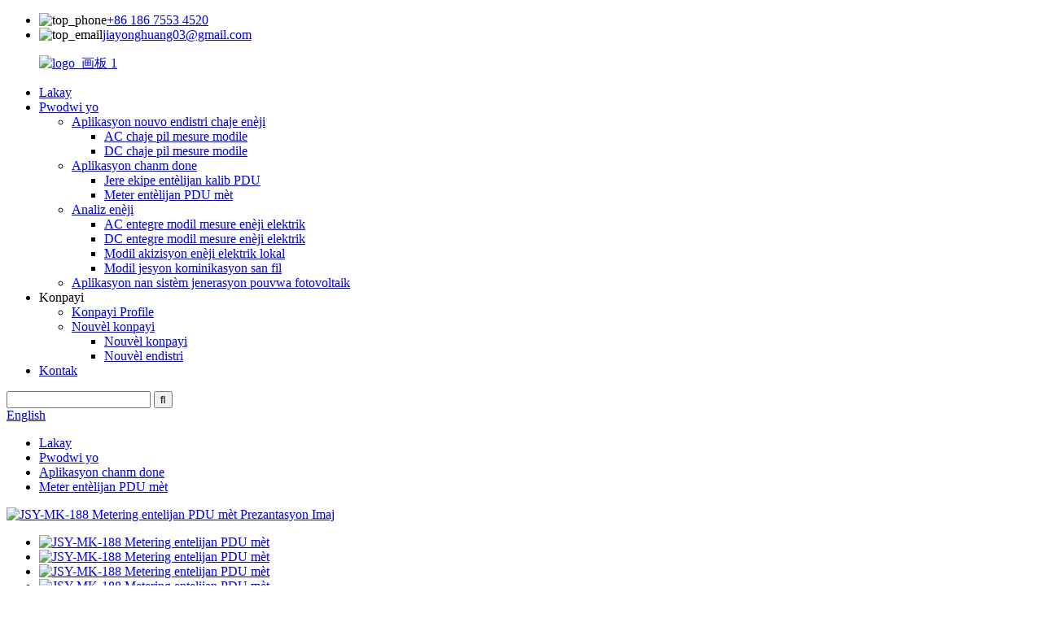

--- FILE ---
content_type: text/html
request_url: http://ht.jsypowermeter.com/jsy-mk-188-metering-intelligent-pdu-meter-product/
body_size: 11764
content:
<!DOCTYPE html> <html dir="ltr" lang="ht"> <head> <meta charset="UTF-8"/> <title>Lachin JSY-MK-188 Metering entelijan PDU mèt manifakti ak faktori |Jiansiyan</title> <meta property="fb:app_id" content="966242223397117" /> <meta http-equiv="Content-Type" content="text/html; charset=UTF-8" /> <meta name="viewport" content="width=device-width,initial-scale=1,minimum-scale=1,maximum-scale=1,user-scalable=no"> <link rel="apple-touch-icon-precomposed" href=""> <meta name="format-detection" content="telephone=no"> <meta name="apple-mobile-web-app-capable" content="yes"> <meta name="apple-mobile-web-app-status-bar-style" content="black"> <meta property="og:url" content="https://www.jsypowermeter.com/jsy-mk-188-metering-intelligent-pdu-meter-product/"/> <meta property="og:title" content="China JSY-MK-188 Metering intelligent PDU meter Manufacturer and Factory | Jiansiyan" /> <meta property="og:description" content="Technical Parameter 1. Single phase AC input 1) Voltage range: 100V, 220V, 380V, etc. 2) Current range: 5A, 50a, etc; The model of external opening current transformer is optional. 3) Signal processing: special metering chip is adopted, and 24 bit AD is adopted. 4) Overload capacity: 1.2 times th..."/> <meta property="og:type" content="product"/> <meta property="og:image" content="//cdn.globalso.com/jsypowermeter/H19.png"/> <meta property="og:site_name" content="https://www.jsypowermeter.com/"/> <link href="//cdn.globalso.com/jsypowermeter/style/global/style.css" rel="stylesheet" onload="this.onload=null;this.rel='stylesheet'"> <link href="//cdn.globalso.com/jsypowermeter/style/public/public.css" rel="stylesheet" onload="this.onload=null;this.rel='stylesheet'">   <link rel="shortcut icon" href="" /> <meta name="author" content="pat"/> <meta name="description" itemprop="description" content="Teknik Paramèt 1. Single faz AC opinyon 1) Ranje vòltaj: 100V, 220V, 380V, elatriye 2) Ranje aktyèl: 5A, 50a, elatriye;Modèl la nan aktyèl ouvèti ekstèn" />  <meta name="keywords" itemprop="keywords" content="250v pdu, pdu 3 faz, pdu debaz, pdu entelijan, pdu pouvwa doub, pdu ki baze sou ip, aplikasyon pou sal done, mesure entèlijan pdu mèt, pwodwi" />  <link rel="canonical" href="https://www.jsypowermeter.com/jsy-mk-188-metering-intelligent-pdu-meter-product/" /> <link href="//cdn.globalso.com/hide_search.css" rel="stylesheet"/><link href="//www.jsypowermeter.com/style/ht.html.css" rel="stylesheet"/><link rel="alternate" hreflang="ht" href="http://ht.jsypowermeter.com/" /></head> <body>               <ul class="head_contact">                            <li><img src="//cdn.globalso.com/jsypowermeter/style/global/img/top_phone.png" alt="top_phone"><a href="tel:8618675534520">+86 186 7553 4520</a></li>                        <li><img src="//cdn.globalso.com/jsypowermeter/style/global/img/top_email.png" alt="top_email"><a href="mailto:jiayonghuang03@gmail.com">jiayonghuang03@gmail.com</a></li>          </ul> <header class="head-wrapper">   <div class="nav-wrap">         <figure class="logo"><a href="/">             <img src="//cdn.globalso.com/jsypowermeter/logo_画板-1.png" alt="logo_画板 1">             </a></figure>         <nav class="nav-bar">       <!--<div class="nav-btn nav-show"></div>-->       <ul class="gm-sep nav">         <li class="menu-item menu-item-type-custom menu-item-object-custom menu-item-293"><a href="/">Lakay</a></li> <li class="menu-item menu-item-type-taxonomy menu-item-object-category current-post-ancestor current-menu-parent current-post-parent menu-item-55"><a href="/products/">Pwodwi yo</a> <ul class="sub-menu"> 	<li class="second_ul menu-item menu-item-type-taxonomy menu-item-object-category menu-item-1350"><a href="/application-of-new-energy-charging-industry/">Aplikasyon nouvo endistri chaje enèji</a> 	<ul class="sub-menu"> 		<li class="menu-item menu-item-type-taxonomy menu-item-object-category menu-item-1351"><a href="/ac-charging-pile-metering-module/">AC chaje pil mesure modile</a></li> 		<li class="menu-item menu-item-type-taxonomy menu-item-object-category menu-item-1352"><a href="/dc-charging-pile-metering-module/">DC chaje pil mesure modile</a></li> 	</ul> </li> 	<li class="second_ul menu-item menu-item-type-taxonomy menu-item-object-category current-post-ancestor current-menu-parent current-post-parent menu-item-1353"><a href="/data-room-application/">Aplikasyon chanm done</a> 	<ul class="sub-menu"> 		<li class="menu-item menu-item-type-taxonomy menu-item-object-category menu-item-1355"><a href="/managed-intelligent-pdu-gauge-outfit/">Jere ekipe entèlijan kalib PDU</a></li> 		<li class="menu-item menu-item-type-taxonomy menu-item-object-category current-post-ancestor current-menu-parent current-post-parent menu-item-1356"><a href="/metering-intelligent-pdu-meter/">Meter entèlijan PDU mèt</a></li> 	</ul> </li> 	<li class="second_ul menu-item menu-item-type-taxonomy menu-item-object-category menu-item-1422"><a href="/energy-analysis/">Analiz enèji</a> 	<ul class="sub-menu"> 		<li class="menu-item menu-item-type-taxonomy menu-item-object-category menu-item-1423"><a href="/ac-embedded-electric-energy-metering-module/">AC entegre modil mesure enèji elektrik</a></li> 		<li class="menu-item menu-item-type-taxonomy menu-item-object-category menu-item-1424"><a href="/dc-embedded-electric-energy-metering-module/">DC entegre modil mesure enèji elektrik</a></li> 		<li class="menu-item menu-item-type-taxonomy menu-item-object-category menu-item-1425"><a href="/local-electric-energy-acquisition-module/">Modil akizisyon enèji elektrik lokal</a></li> 		<li class="menu-item menu-item-type-taxonomy menu-item-object-category menu-item-1426"><a href="/wireless-communication-management-module/">Modil jesyon kominikasyon san fil</a></li> 	</ul> </li> 	<li class="second_ul menu-item menu-item-type-taxonomy menu-item-object-category menu-item-1365"><a href="/application-of-photovoltaic-power-generation-system/">Aplikasyon nan sistèm jenerasyon pouvwa fotovoltaik</a></li> </ul> </li> <li class="menu-item menu-item-type-custom menu-item-object-custom menu-item-4202"><a>Konpayi</a> <ul class="sub-menu"> 	<li class="menu-item menu-item-type-post_type menu-item-object-page menu-item-1367"><a href="/about-us/">Konpayi Profile</a></li> 	<li class="menu-item menu-item-type-custom menu-item-object-custom menu-item-362"><a href="/news/">Nouvèl konpayi</a> 	<ul class="sub-menu"> 		<li class="menu-item menu-item-type-taxonomy menu-item-object-news_catalog menu-item-1282"><a href="/news_catalog/company-news/">Nouvèl konpayi</a></li> 		<li class="menu-item menu-item-type-taxonomy menu-item-object-news_catalog menu-item-1283"><a href="/news_catalog/industry-news/">Nouvèl endistri</a></li> 	</ul> </li> </ul> </li> <li class="menu-item menu-item-type-post_type menu-item-object-page menu-item-353"><a href="/contact-us/">Kontak</a></li>       </ul>     </nav>     <div class="head-search-form">       <form  action="/search.php" method="get">         <input class="search-ipt" type="text" placeholder="" name="s" id="s" />         <input type="hidden" name="cat" value="490"/>         <input class="search-btn" type="submit" id="searchsubmit" value="&#xf002;" />       </form>     </div>     <div class="change-language ensemble">   <div class="change-language-info">     <div class="change-language-title medium-title">        <div class="language-flag language-flag-en"><a href="https://www.jsypowermeter.com/"><b class="country-flag"></b><span>English</span> </a></div>        <b class="language-icon"></b>      </div> 	<div class="change-language-cont sub-content">         <div class="empty"></div>     </div>   </div> </div> <!--theme162-->   <!-- <div class="language-flag language-flag-zh"><a href="http://www.webaic.com/sjjfyy.html"><b class="country-flag"></b><span></span> </a></div>-->   </div> </header>     	     		<nav class="path-bar">               <ul class="path-nav">              <li> <a itemprop="breadcrumb" href="/">Lakay</a></li><li> <a itemprop="breadcrumb" href="/products/" title="Products">Pwodwi yo</a> </li><li> <a itemprop="breadcrumb" href="/data-room-application/" title="Data room application">Aplikasyon chanm done</a> </li><li> <a itemprop="breadcrumb" href="/metering-intelligent-pdu-meter/" title="Metering intelligent PDU meter">Meter entèlijan PDU mèt</a> </li></li>               </ul>         </nav>              <div id="loading"></div>   <section class="layout page_content main_content">     			 <!-- aside begin --> <!--    	 <aside class="aside"> <section class="aside-wrap">            <section class="side-widget">              <div class="side-tit-bar">                 <h4 class="side-tit">Categories</h4>              </div>               <ul class="side-cate">                <li class="menu-item menu-item-type-taxonomy menu-item-object-category menu-item-1358"><a href="https://www.jsypowermeter.com/application-of-new-energy-charging-industry/">Application of new energy charging industry</a> <ul class="sub-menu"> 	<li class="menu-item menu-item-type-taxonomy menu-item-object-category menu-item-1359"><a href="https://www.jsypowermeter.com/ac-charging-pile-metering-module/">AC charging pile metering module</a></li> 	<li class="menu-item menu-item-type-taxonomy menu-item-object-category menu-item-1360"><a href="https://www.jsypowermeter.com/dc-charging-pile-metering-module/">DC charging pile metering module</a></li> </ul> </li> <li class="menu-item menu-item-type-taxonomy menu-item-object-category current-post-ancestor current-menu-parent current-post-parent menu-item-1361"><a href="https://www.jsypowermeter.com/data-room-application/">Data room application</a> <ul class="sub-menu"> 	<li class="menu-item menu-item-type-taxonomy menu-item-object-category menu-item-1363"><a href="https://www.jsypowermeter.com/managed-intelligent-pdu-gauge-outfit/">Managed intelligent PDU gauge outfit</a></li> 	<li class="menu-item menu-item-type-taxonomy menu-item-object-category current-post-ancestor current-menu-parent current-post-parent menu-item-1364"><a href="https://www.jsypowermeter.com/metering-intelligent-pdu-meter/">Metering intelligent PDU meter</a></li> </ul> </li> <li class="menu-item menu-item-type-taxonomy menu-item-object-category menu-item-1427"><a href="https://www.jsypowermeter.com/energy-analysis/">Energy analysis</a> <ul class="sub-menu"> 	<li class="menu-item menu-item-type-taxonomy menu-item-object-category menu-item-1428"><a href="https://www.jsypowermeter.com/ac-embedded-electric-energy-metering-module/">AC embedded electric energy metering module</a></li> 	<li class="menu-item menu-item-type-taxonomy menu-item-object-category menu-item-1429"><a href="https://www.jsypowermeter.com/dc-embedded-electric-energy-metering-module/">DC embedded electric energy metering module</a></li> 	<li class="menu-item menu-item-type-taxonomy menu-item-object-category menu-item-1430"><a href="https://www.jsypowermeter.com/local-electric-energy-acquisition-module/">Local electric energy acquisition module</a></li> 	<li class="menu-item menu-item-type-taxonomy menu-item-object-category menu-item-1431"><a href="https://www.jsypowermeter.com/wireless-communication-management-module/">Wireless communication management module</a></li> </ul> </li> <li class="menu-item menu-item-type-taxonomy menu-item-object-category menu-item-1366"><a href="https://www.jsypowermeter.com/application-of-photovoltaic-power-generation-system/">Application of photovoltaic power generation system</a></li>                 </ul>                 </section>  		  <div class="side-widget">                 <div class="side-tit-bar">                 <h2 class="side-tit">Featured products</h2>                 </div>                 <div class="side-product-items">                 <span  class="btn-prev"></span>          			<div class="items_content">                      <ul class="gm-sep"> <li class="side_product_item"><figure>                              <a  class="item-img" href="https://www.jsypowermeter.com/copy-jsy1003f-single-phase-mutual-inductance-electric-energy-metering-module-product/"><img src="//cdn.globalso.com/jsypowermeter/H4-2-300x300.jpg" alt="[Copy] JSY1003 Single phase mutu..."></a>                               <figcaption><a href="https://www.jsypowermeter.com/copy-jsy1003f-single-phase-mutual-inductance-electric-energy-metering-module-product/">[Copy] JSY1003 Single phase mutu...</a></figcaption>                           </figure>                           </li>                         <li class="side_product_item"><figure>                              <a  class="item-img" href="https://www.jsypowermeter.com/jsy-mk-339-three-phase-voltage-and-current-collector-product/"><img src="//cdn.globalso.com/jsypowermeter/H7-300x300.jpg" alt="JSY-MK-339 Three phase voltage a..."></a>                               <figcaption><a href="https://www.jsypowermeter.com/jsy-mk-339-three-phase-voltage-and-current-collector-product/">JSY-MK-339 Three phase voltage a...</a></figcaption>                           </figure>                           </li>                         <li class="side_product_item"><figure>                              <a  class="item-img" href="https://www.jsypowermeter.com/jsy-mk-149-single-phase-guideway-table-product/"><img src="//cdn.globalso.com/jsypowermeter/H4-3-300x300.jpg" alt="JSY-MK-149 Single phase guideway..."></a>                               <figcaption><a href="https://www.jsypowermeter.com/jsy-mk-149-single-phase-guideway-table-product/">JSY-MK-149 Single phase guideway...</a></figcaption>                           </figure>                           </li>                         <li class="side_product_item"><figure>                              <a  class="item-img" href="https://www.jsypowermeter.com/jsy-mk-229-single-channel-ac-dc-electric-energy-metering-module-product/"><img src="//cdn.globalso.com/jsypowermeter/H5-300x300.jpg" alt="JSY-MK-229 Single channel AC / D..."></a>                               <figcaption><a href="https://www.jsypowermeter.com/jsy-mk-229-single-channel-ac-dc-electric-energy-metering-module-product/">JSY-MK-229 Single channel AC / D...</a></figcaption>                           </figure>                           </li>                         <li class="side_product_item"><figure>                              <a  class="item-img" href="https://www.jsypowermeter.com/jsy-mk-227-dc-charging-pile-integrated-metering-module-product/"><img src="//cdn.globalso.com/jsypowermeter/1-300x300.jpg" alt="JSY-MK-227 DC charging pile inte..."></a>                               <figcaption><a href="https://www.jsypowermeter.com/jsy-mk-227-dc-charging-pile-integrated-metering-module-product/">JSY-MK-227 DC charging pile inte...</a></figcaption>                           </figure>                           </li>                         <li class="side_product_item"><figure>                              <a  class="item-img" href="https://www.jsypowermeter.com/jsy-mk-333-three-phase-embedded-electric-energy-metering-module-product/"><img src="//cdn.globalso.com/jsypowermeter/333-300x300.png" alt="JSY-MK-333  Three phase embedded..."></a>                               <figcaption><a href="https://www.jsypowermeter.com/jsy-mk-333-three-phase-embedded-electric-energy-metering-module-product/">JSY-MK-333  Three phase embedded...</a></figcaption>                           </figure>                           </li>                         <li class="side_product_item"><figure>                              <a  class="item-img" href="https://www.jsypowermeter.com/jsy1005-intelligent-rs485pdu-current-meter-product/"><img src="//cdn.globalso.com/jsypowermeter/表头-5-300x300.jpg" alt="JSY1005 Intelligent rs485pdu cur..."></a>                               <figcaption><a href="https://www.jsypowermeter.com/jsy1005-intelligent-rs485pdu-current-meter-product/">JSY1005 Intelligent rs485pdu cur...</a></figcaption>                           </figure>                           </li>                         <li class="side_product_item"><figure>                              <a  class="item-img" href="https://www.jsypowermeter.com/jsy-mk-188-metering-intelligent-pdu-meter-product/"><img src="//cdn.globalso.com/jsypowermeter/H19-300x300.png" alt="JSY-MK-188 Metering intelligent ..."></a>                               <figcaption><a href="https://www.jsypowermeter.com/jsy-mk-188-metering-intelligent-pdu-meter-product/">JSY-MK-188 Metering intelligent ...</a></figcaption>                           </figure>                           </li>                                                                </ul>                  </div>                 <span  class="btn-next"></span>                 </div>             </div> 		   </section> 	  </aside>-->            <!--// aisde end -->                        <!-- main begin -->           <div class="main-tit-bar">                                          </div>               <!-- product info -->               <section class="product-intro">  <div class="product-view" > <!-- Piliang S--> <!-- Piliang E--> <div class="product-image"><a class="cloud-zoom" id="zoom1" data-zoom="adjustX:0, adjustY:0" href="//cdn.globalso.com/jsypowermeter/H19.png"> <img src="//cdn.globalso.com/jsypowermeter/H19.png" itemprop="image" title="" alt="JSY-MK-188 Metering entelijan PDU mèt Prezantasyon Imaj" style="width:100%" /></a> </div>              <div class="image-additional">                 <ul class="image-items">                                        <li  class="image-item  current"><a class="cloud-zoom-gallery item"  href="//cdn.globalso.com/jsypowermeter/H19.png" data-zoom="useZoom:zoom1, smallImage://cdn.globalso.com/jsypowermeter/H19.png"><img src="//cdn.globalso.com/jsypowermeter/H19-300x300.png" alt="JSY-MK-188 Metering entelijan PDU mèt" /></a></li>                     <li  class="image-item"><a class="cloud-zoom-gallery item"  href="//cdn.globalso.com/jsypowermeter/188m-6004.jpg" data-zoom="useZoom:zoom1, smallImage://cdn.globalso.com/jsypowermeter/188m-6004.jpg"><img src="//cdn.globalso.com/jsypowermeter/188m-6004-300x300.jpg" alt="JSY-MK-188 Metering entelijan PDU mèt" /></a></li>                     <li  class="image-item"><a class="cloud-zoom-gallery item"  href="//cdn.globalso.com/jsypowermeter/188m-600.jpg" data-zoom="useZoom:zoom1, smallImage://cdn.globalso.com/jsypowermeter/188m-600.jpg"><img src="//cdn.globalso.com/jsypowermeter/188m-600-300x300.jpg" alt="JSY-MK-188 Metering entelijan PDU mèt" /></a></li>                     <li  class="image-item"><a class="cloud-zoom-gallery item"  href="//cdn.globalso.com/jsypowermeter/188m-6002.jpg" data-zoom="useZoom:zoom1, smallImage://cdn.globalso.com/jsypowermeter/188m-6002.jpg"><img src="//cdn.globalso.com/jsypowermeter/188m-6002-300x300.jpg" alt="JSY-MK-188 Metering entelijan PDU mèt" /></a></li>                     <li  class="image-item"><a class="cloud-zoom-gallery item"  href="//cdn.globalso.com/jsypowermeter/188m-6003.jpg" data-zoom="useZoom:zoom1, smallImage://cdn.globalso.com/jsypowermeter/188m-6003.jpg"><img src="//cdn.globalso.com/jsypowermeter/188m-6003-300x300.jpg" alt="JSY-MK-188 Metering entelijan PDU mèt" /></a></li> 			 </ul>             </div>                           </div>   <section class="product-summary">    <div class="product-meta">                                       <h1 class="title">JSY-MK-188 Metering entelijan PDU mèt</h1>  <h3>Deskripsyon:</h3> <ul> <li>Kolekte yon sèl sikwi AC paramèt, ki gen ladan vòltaj yon sèl-faz, aktyèl, pouvwa, frekans, enèji elektrik ak lòt paramèt elektrik.</li> <li>Fonksyon alam buzzer.</li> <li>Ekspozisyon tib dijital.</li> <li>Wide vòltaj operasyon AC80 ~ 265V.</li> <li>Li ka chanje ak Customized selon kondisyon kliyan yo.</li> </ul> <br /> </div> <div class="gm-sep product-btn-wrap">     <a href="javascript:" onclick="showMsgPop();" class="email">Kontakte</a> </div>  <div class="share-this"><div class="addthis_sharing_toolbox"></div></div> </section>               </section>                  <section class="tab-content-wrap product-detail">                  <div class="tab-title-bar detail-tabs">                     <h2 class="tab-title title current"><span>Pwodwi detay</span></h2>  		                   	<h2 class="tab-title title"><span>Tags pwodwi</span></h2>                   </div>                  <section class="tab-panel-wrap">                  <section class="tab-panel disabled entry">                  	                 <section class="tab-panel-content"> 				  				  <div class="fl-builder-content fl-builder-content-1232 fl-builder-content-primary fl-builder-global-templates-locked" data-post-id="1232"><div class="fl-row fl-row-full-width fl-row-bg-none fl-node-62cd1eb51ab31" data-node="62cd1eb51ab31"> 	<div class="fl-row-content-wrap"> 				<div class="fl-row-content fl-row-full-width fl-node-content"> 		 <div class="fl-col-group fl-node-62d8aee62c762" data-node="62d8aee62c762"> 			<div class="fl-col fl-node-62d8aee62c8e6" data-node="62d8aee62c8e6" style="width: 100%;"> 	<div class="fl-col-content fl-node-content"> 	<div class="fl-module fl-module-heading fl-node-62d8aee62c64e" data-node="62d8aee62c64e" data-animation-delay="0.0"> 	<div class="fl-module-content fl-node-content"> 		<h2 class="fl-heading"> 		<span class="fl-heading-text">Paramèt teknik</span> 	</h2>	</div> </div>	</div> </div>	</div>  <div class="fl-col-group fl-node-62cd1eb51ac50" data-node="62cd1eb51ac50"> 			<div class="fl-col fl-node-62cd1eb51ac8d" data-node="62cd1eb51ac8d" style="width: 100%;"> 	<div class="fl-col-content fl-node-content"> 	<div class="fl-module fl-module-rich-text fl-node-62cd1eb51acc8" data-node="62cd1eb51acc8" data-animation-delay="0.0"> 	<div class="fl-module-content fl-node-content"> 		<div class="fl-rich-text"> 	<p><span class="scs" style="font-size: 0.18rem; color: #000000;"><strong>1. Single faz AC opinyon</strong></span><br /> 1) <span style="color: #000000;">Ranje vòltaj:</span>100V, 220V, 380V, elatriye.<br /> <span style="color: #000000;">2) ranje aktyèl:</span>5A, 50a, elatriye;Modèl la nan transfòmatè aktyèl ouvèti ekstèn se opsyonèl.<br /> <span style="color: #000000;">3) Pwosesis siyal:</span>yo adopte chip mesure espesyal, epi yo adopte AD 24 bit.<br /> <span style="color: #000000;">4) Kapasite Surcharge:</span>1.2 fwa ranje a se dirab;Kouran an enstantane (<20ms) se 5 fwa, vòltaj la se 1.2 fwa, ak seri a pa domaje.<br /> <span style="color: #000000;">5) Enpedans Antre:</span>chanèl vòltaj &gt; 1k Ω /v.</p> <p><span class="scs" style="color: #000000; font-size: 0.18rem;"><strong>2. Done pwodiksyon tès yo</strong></span><br />Voltage, aktyèl, pouvwa, enèji elektrik ak lòt paramèt elektrik.</p> <p><span class="scs" style="font-size: 0.18rem; color: #000000;"><strong>3. jistès mezi</strong></span><br />Voltage, aktyèl ak pouvwa: ± 1.0%;Kwh aktif se nivo 1.</p> <p><strong class="scs" style="font-size: 0.18rem; color: #000000;">4. Ekipman pou pouvwa</strong><br />1) Mòd ekipman pou pouvwa: ranje vòltaj la se ac85 ~ 265<br />2) Konsomasyon pouvwa tipik: ≤ 1W.</p> <p><strong class="scs" style="font-size: 0.18rem; color: #000000;">5. Travay anviwònman</strong><br /> <span style="color: #000000;">1) Tanperati travay:</span>-20 ~ + 70 ℃;Tanperati depo: -40 ~ + 85 ℃.<br /> <span style="color: #000000;">2) Imidite relatif:</span>5 ~ 95%, pa gen kondansasyon (nan 40 ℃).<br /> <span style="color: #000000;">3) Altitid:</span>0 ~ 3000 mèt.<br /> <span style="color: #000000;">4) Anviwònman:</span>yon kote ki pa gen eksplozyon, gaz korozif ak pousyè kondiktif, epi san yo pa tranbleman enpòtan, vibrasyon ak enpak.</p> <p><strong class="scs" style="font-size: 0.18rem; color: #000000;">6. Tanperati derive:</strong>≤100ppm/℃.</p> <p><strong class="scs" style="font-size: 0.18rem; color: #000000;">7. Gwosè pwodwi:</strong>42mm * 35mm * 28mm.</p> </div>	</div> </div>	</div> </div>	</div> 		</div> 	</div> </div></div><!--<div id="downaspdf">                     <a title="Download this Product as PDF" href="/downloadpdf.php?id=1232" rel="external nofollow"><span>Download as PDF</span></a>                 </div>-->  <div class="clear"></div>  	     <hr> <li><b>Previous:</b> <a href="/hot-new-products-threephase-voltage-jsy-mk-339-three-phase-voltage-and-current-collector-jian-si-yan-product/" rel="prev">Hot New Products Threephase Voltage - JSY-MK-339 Twa faz vòltaj ak pèseptè aktyèl - JIAN SI YAN</a></li> <li><b>Pwochen:</b> <a href="/jsy1005-intelligent-rs485pdu-current-meter-product/" rel="next">JSY1005 Entelijan rs485pdu mèt aktyèl</a></li> <hr>	                  </section> 				                    </section> 				  		 		    				  				                  <section class="tab-panel disabled entry">                 	<section class="tab-panel-content">                  	</section>                  </section> 				   	  				                 </section>  </section>	                			  <div class="goods-may-like">                        <div class="goods-title-bar"><h2 class="title">PWODWI ki gen rapò</h2></div>                       <ul class="goods-items"> 	 	 	 		 	                     <li class="product-item">                           <figure class="item-wrap">                          <a href="/jsy1005-intelligent-rs485pdu-current-meter-product/" title="JSY1005 Intelligent rs485pdu current meter" class="item-img"><img src="//cdn.globalso.com/jsypowermeter/表头-5-300x300.jpg" alt="JSY1005 Entelijan rs485pdu mèt aktyèl"></a>                             <figcaption class="item-info"><h3 class="item-title"><a href="/jsy1005-intelligent-rs485pdu-current-meter-product/" title="JSY1005 Intelligent rs485pdu current meter">JSY1005 Entelijan rs485pdu mèt aktyèl</a></h3> </figcaption>                             </figure>                         </li>    		         </ul>          </div>                       </section>            <!--// main end -->            <div class="clear"></div>                  <footer class="foot-wrapper">   <div class="gm-sep layout foot-items">     <div class="foot-item  foot-item-products">       <h2 class="foot-tit">Pwodwi yo</h2>       <div class="foot-cont">         <ul class="foot-nav">           <li class="menu-item menu-item-type-taxonomy menu-item-object-category menu-item-4210"><a href="/application-of-new-energy-charging-industry/">Aplikasyon nouvo endistri chaje enèji</a></li> <li class="menu-item menu-item-type-taxonomy menu-item-object-category current-post-ancestor current-menu-parent current-post-parent menu-item-4212"><a href="/data-room-application/">Aplikasyon chanm done</a></li> <li class="menu-item menu-item-type-taxonomy menu-item-object-category menu-item-4213"><a href="/energy-analysis/">Analiz enèji</a></li> <li class="menu-item menu-item-type-taxonomy menu-item-object-category menu-item-4211"><a href="/application-of-photovoltaic-power-generation-system/">Aplikasyon nan sistèm jenerasyon pouvwa fotovoltaik</a></li>         </ul>       </div>     </div>     <div class="foot-item foot-item-hide foot-item-inquiry">       <h2 class="foot-tit">Swiv Nou Sou</h2> <!--      <div class="foot-cont">--> <!--<span>For inquiries about our products or pricelist, please leave your email to us and we will be in touch within 24 hours.</span>--> <!--        <div class="subscribe">  --> <!--          <div class="button email inquiryfoot" onclick="showMsgPop();">Inquiry For Pricelist</div>--> <!--        </div>--> <!--      </div>-->         <ul class="gm-sep foot-social footer-sns">           <li><a target="_blank" href="https://www.facebook.com/profile.php?id=100093166140832"><span class="sns_ico"><img src="//cdn.globalso.com/jsypowermeter/sns01.png" alt="Facebook"></span></a><span class="sns_name">Facebook</span></li> <li><a target="_blank" href="https://twitter.com/jiansiyan657"><span class="sns_ico"><img src="//cdn.globalso.com/jsypowermeter/sns02.png" alt="Twitter"></span></a><span class="sns_name">Twitter</span></li> <li><a target="_blank" href="https://www.youtube.com/channel/UCvZUc0Ef3iwW_pxK_8E2i8Q"><span class="sns_ico"><img src="//cdn.globalso.com/jsypowermeter/123123.png" alt="123123"></span></a><span class="sns_name">123123</span></li>         </ul>     </div>     <div class="foot-item  foot-item-contact">       <h2 class="foot-tit">kontak nou an</h2>       <div class="foot-cont">         <ul>           <li class="foot_phone">Telefòn: +86 18675534520</li>         <!-- <li class="foot_phone">+86 18675534520</li>-->          <li class="foot_addr">Adrès: Sal 901, Building 1, Taijiale Teknoloji Endistriyèl Park, Tongguan Road, Kominote Tianliao, Yutang Street, Guangming District, Shenzhen, Lachin.</li>         <li class="foot_whatsapp"><a href="https://api.whatsapp.com/send?phone=8618926114388">Whatsapp:+86 186 7553 4520</a></li>         <li class="foot_email"><a href="mailto:jiayonghuang03@gmail.com" class="add_email12">Email:jiayonghuang03@gmail.com</a></li>        </ul>        </div>     </div>   </div>   <div class="foot-bottom">     <div class="layout">      <div class="copyright">© Copyright - 2010-2023: Tout dwa rezève.<br/> 				<a href="/featured/">Pwodwi cho</a> - <a href="/sitemap.xml">Sitemap</a> - <a href="/">AMP mobil</a> <br><a href='/ac-charging-pile-metering-module-2/' title='Ac Charging Pile Metering Module'>AC Chaje pil Meter Modil</a>,  <a href='/bicycle-charging-pile/' title='Bicycle Charging Pile'>Pile chaje bisiklèt</a>,  <a href='/three-phase-current/' title='Three-Phase Current'>Twa-faz aktyèl</a>,  <a href='/charging-pile/' title='Charging Pile'>Chaje pil</a>,  <a href='/watt-hour-meter/' title='Watt-Hour Meter'>Watt-èdtan mèt</a>,  <a href='/car-charging-pile/' title='Car Charging Pile'>Machin chaje pil</a>, 				</div> 				     </div>   </div> </footer>                                               <!--<aside class="scrollsidebar" id="scrollsidebar"> --> <!--  <section class="side_content">--> <!--    <div class="side_list">--> <!--    	<header class="hd"><img src="//cdn.globalso.com/title_pic.png" alt="Online Inuiry"/></header>--> <!--        <div class="cont">--> <!--		<li><a class="email" href="javascript:" onclick="showMsgPop();">Send Email</a></li>--> <!----> <!----> <!--		<li><a target="_blank" class="skype" href="skype:18675534520?chat"></a></li>--> <!---->  <!----> <!----> <!--        <li><a class="aliex" href="https://www.aliexpress.com/store/1101451874?spm=a2g0o.detail.1000061.1.22bc3766nxxsc6" target = '_blank'>AliExpress Site</a></li>--> <!--	     </div>--> 		  <!--      <div class="t-code"><img width="120px" src="//cdn.globalso.com/jsypowermeter/wechat.jpg" alt="wechat"><br/><center>WeChat</center></div>--> <!--      <div class="t-code"><a href=""><img width="120px" src="//cdn.globalso.com/jsypowermeter/40834.png" alt="40834"></a><br/><center>WeChat</center></div></div>-->  <!--        <div class="side_title"><a  class="close_btn"><span>x</span></a></div>--> <!--    </div>--> <!--  </section>--> <!--  <div class="show_btn"></div>--> <!--</aside>  -->    <ul class="right_nav">     <li>          <div class="iconBox oln_ser">               <img src='https://www.jsypowermeter.com/uploads/tel.png'>             <h4>Telefòn</h4>          </div>          <div class="hideBox">             <div class="hb">                <h5>Tel</h5>                <div class="fonttalk">                     <div><a href="tel:+86 18675534520"><p>+86 18675534520</p></a></div>                </div>                <div class="fonttalk">                                     </div>             </div>          </div>       </li>     <li>          <div class="iconBox oln_ser">               <img src='https://www.jsypowermeter.com/uploads/email.png'>             <h4>Imèl</h4>          </div>          <div class="hideBox">             <div class="hb">                <h5>Imèl</h5>                <div class="fonttalk">                     <p><a href="mailto:jiayonghuang03@gmail.com">jiayonghuang03@gmail.com</a></p>                </div>                <div class="fonttalk">                                     </div>             </div>          </div>       </li>     <li>          <div class="iconBox">             <img src='https://www.jsypowermeter.com/uploads/whatsapp.png'>             <h4>Whatsapp</h4>          </div>          <div class="hideBox">             <div class="hb">                <h5>whatsapp</h5>                                     <img src="//cdn.globalso.com/jsypowermeter/40834.png" alt="40834">                             </div>          </div>       </li>     <!--<li>-->     <!--     <div class="iconBox">-->     <!--        <img src='https://www.jsypowermeter.com/uploads/weixing.png'>-->     <!--        <h4>WeChat</h4>-->     <!--     </div>-->     <!--     <div class="hideBox">-->     <!--        <div class="hb">-->                <!--<h5>Judy</h5>-->     <!--            -->     <!--                <img src="//cdn.globalso.com/jsypowermeter/wechat.jpg" alt="wechat">-->     <!--            -->     <!--        </div>-->      <!--     </div>-->     <!--  </li>-->  <!--------------TOP按钮------------------>     <li>          <div class="iconBox top">              <img src='https://www.jsypowermeter.com/uploads/top.png'>             <h4>Top</h4>          </div>     </li>     </ul> <section class="inquiry-pop-bd">            <section class="inquiry-pop">                 <i class="ico-close-pop" onclick="hideMsgPop();"></i>  <script type="text/javascript" src="//www.globalso.site/form.js"></script>            </section> </section> <script type="text/javascript" src="//cdn.globalso.com/jsypowermeter/style/global/js/jquery.min.js"></script> <script type="text/javascript" src="//cdn.globalso.com/jsypowermeter/style/global/js/common.js"></script> <script type="text/javascript" src="//cdn.globalso.com/jsypowermeter/style/public/public.js"></script> <!--[if lt IE 9]> <script src="//cdn.globalso.com/jsypowermeter/style/global/js/html5.js"></script> <![endif]-->  <script type="text/javascript">

if(typeof jQuery == 'undefined' || typeof jQuery.fn.on == 'undefined') {
	document.write('<script src="https://www.jsypowermeter.com/wp-content/plugins/bb-plugin/js/jquery.js"><\/script>');
	document.write('<script src="https://www.jsypowermeter.com/wp-content/plugins/bb-plugin/js/jquery.migrate.min.js"><\/script>');
}

</script><ul class="prisna-wp-translate-seo" id="prisna-translator-seo"><li class="language-flag language-flag-en"><a href="https://www.jsypowermeter.com/jsy-mk-188-metering-intelligent-pdu-meter-product/" title="English" target="_blank"><b class="country-flag"></b><span>English</span></a></li><li class="language-flag language-flag-fr"><a href="http://fr.jsypowermeter.com/jsy-mk-188-metering-intelligent-pdu-meter-product/" title="French" target="_blank"><b class="country-flag"></b><span>French</span></a></li><li class="language-flag language-flag-de"><a href="http://de.jsypowermeter.com/jsy-mk-188-metering-intelligent-pdu-meter-product/" title="German" target="_blank"><b class="country-flag"></b><span>German</span></a></li><li class="language-flag language-flag-pt"><a href="http://pt.jsypowermeter.com/jsy-mk-188-metering-intelligent-pdu-meter-product/" title="Portuguese" target="_blank"><b class="country-flag"></b><span>Portuguese</span></a></li><li class="language-flag language-flag-es"><a href="http://es.jsypowermeter.com/jsy-mk-188-metering-intelligent-pdu-meter-product/" title="Spanish" target="_blank"><b class="country-flag"></b><span>Spanish</span></a></li><li class="language-flag language-flag-ru"><a href="http://ru.jsypowermeter.com/jsy-mk-188-metering-intelligent-pdu-meter-product/" title="Russian" target="_blank"><b class="country-flag"></b><span>Russian</span></a></li><li class="language-flag language-flag-ja"><a href="http://ja.jsypowermeter.com/jsy-mk-188-metering-intelligent-pdu-meter-product/" title="Japanese" target="_blank"><b class="country-flag"></b><span>Japanese</span></a></li><li class="language-flag language-flag-ko"><a href="http://ko.jsypowermeter.com/jsy-mk-188-metering-intelligent-pdu-meter-product/" title="Korean" target="_blank"><b class="country-flag"></b><span>Korean</span></a></li><li class="language-flag language-flag-ar"><a href="http://ar.jsypowermeter.com/jsy-mk-188-metering-intelligent-pdu-meter-product/" title="Arabic" target="_blank"><b class="country-flag"></b><span>Arabic</span></a></li><li class="language-flag language-flag-ga"><a href="http://ga.jsypowermeter.com/jsy-mk-188-metering-intelligent-pdu-meter-product/" title="Irish" target="_blank"><b class="country-flag"></b><span>Irish</span></a></li><li class="language-flag language-flag-el"><a href="http://el.jsypowermeter.com/jsy-mk-188-metering-intelligent-pdu-meter-product/" title="Greek" target="_blank"><b class="country-flag"></b><span>Greek</span></a></li><li class="language-flag language-flag-tr"><a href="http://tr.jsypowermeter.com/jsy-mk-188-metering-intelligent-pdu-meter-product/" title="Turkish" target="_blank"><b class="country-flag"></b><span>Turkish</span></a></li><li class="language-flag language-flag-it"><a href="http://it.jsypowermeter.com/jsy-mk-188-metering-intelligent-pdu-meter-product/" title="Italian" target="_blank"><b class="country-flag"></b><span>Italian</span></a></li><li class="language-flag language-flag-da"><a href="http://da.jsypowermeter.com/jsy-mk-188-metering-intelligent-pdu-meter-product/" title="Danish" target="_blank"><b class="country-flag"></b><span>Danish</span></a></li><li class="language-flag language-flag-ro"><a href="http://ro.jsypowermeter.com/jsy-mk-188-metering-intelligent-pdu-meter-product/" title="Romanian" target="_blank"><b class="country-flag"></b><span>Romanian</span></a></li><li class="language-flag language-flag-id"><a href="http://id.jsypowermeter.com/jsy-mk-188-metering-intelligent-pdu-meter-product/" title="Indonesian" target="_blank"><b class="country-flag"></b><span>Indonesian</span></a></li><li class="language-flag language-flag-cs"><a href="http://cs.jsypowermeter.com/jsy-mk-188-metering-intelligent-pdu-meter-product/" title="Czech" target="_blank"><b class="country-flag"></b><span>Czech</span></a></li><li class="language-flag language-flag-af"><a href="http://af.jsypowermeter.com/jsy-mk-188-metering-intelligent-pdu-meter-product/" title="Afrikaans" target="_blank"><b class="country-flag"></b><span>Afrikaans</span></a></li><li class="language-flag language-flag-sv"><a href="http://sv.jsypowermeter.com/jsy-mk-188-metering-intelligent-pdu-meter-product/" title="Swedish" target="_blank"><b class="country-flag"></b><span>Swedish</span></a></li><li class="language-flag language-flag-pl"><a href="http://pl.jsypowermeter.com/jsy-mk-188-metering-intelligent-pdu-meter-product/" title="Polish" target="_blank"><b class="country-flag"></b><span>Polish</span></a></li><li class="language-flag language-flag-eu"><a href="http://eu.jsypowermeter.com/jsy-mk-188-metering-intelligent-pdu-meter-product/" title="Basque" target="_blank"><b class="country-flag"></b><span>Basque</span></a></li><li class="language-flag language-flag-ca"><a href="http://ca.jsypowermeter.com/jsy-mk-188-metering-intelligent-pdu-meter-product/" title="Catalan" target="_blank"><b class="country-flag"></b><span>Catalan</span></a></li><li class="language-flag language-flag-eo"><a href="http://eo.jsypowermeter.com/jsy-mk-188-metering-intelligent-pdu-meter-product/" title="Esperanto" target="_blank"><b class="country-flag"></b><span>Esperanto</span></a></li><li class="language-flag language-flag-hi"><a href="http://hi.jsypowermeter.com/jsy-mk-188-metering-intelligent-pdu-meter-product/" title="Hindi" target="_blank"><b class="country-flag"></b><span>Hindi</span></a></li><li class="language-flag language-flag-lo"><a href="http://lo.jsypowermeter.com/jsy-mk-188-metering-intelligent-pdu-meter-product/" title="Lao" target="_blank"><b class="country-flag"></b><span>Lao</span></a></li><li class="language-flag language-flag-sq"><a href="http://sq.jsypowermeter.com/jsy-mk-188-metering-intelligent-pdu-meter-product/" title="Albanian" target="_blank"><b class="country-flag"></b><span>Albanian</span></a></li><li class="language-flag language-flag-am"><a href="http://am.jsypowermeter.com/jsy-mk-188-metering-intelligent-pdu-meter-product/" title="Amharic" target="_blank"><b class="country-flag"></b><span>Amharic</span></a></li><li class="language-flag language-flag-hy"><a href="http://hy.jsypowermeter.com/jsy-mk-188-metering-intelligent-pdu-meter-product/" title="Armenian" target="_blank"><b class="country-flag"></b><span>Armenian</span></a></li><li class="language-flag language-flag-az"><a href="http://az.jsypowermeter.com/jsy-mk-188-metering-intelligent-pdu-meter-product/" title="Azerbaijani" target="_blank"><b class="country-flag"></b><span>Azerbaijani</span></a></li><li class="language-flag language-flag-be"><a href="http://be.jsypowermeter.com/jsy-mk-188-metering-intelligent-pdu-meter-product/" title="Belarusian" target="_blank"><b class="country-flag"></b><span>Belarusian</span></a></li><li class="language-flag language-flag-bn"><a href="http://bn.jsypowermeter.com/jsy-mk-188-metering-intelligent-pdu-meter-product/" title="Bengali" target="_blank"><b class="country-flag"></b><span>Bengali</span></a></li><li class="language-flag language-flag-bs"><a href="http://bs.jsypowermeter.com/jsy-mk-188-metering-intelligent-pdu-meter-product/" title="Bosnian" target="_blank"><b class="country-flag"></b><span>Bosnian</span></a></li><li class="language-flag language-flag-bg"><a href="http://bg.jsypowermeter.com/jsy-mk-188-metering-intelligent-pdu-meter-product/" title="Bulgarian" target="_blank"><b class="country-flag"></b><span>Bulgarian</span></a></li><li class="language-flag language-flag-ceb"><a href="http://ceb.jsypowermeter.com/jsy-mk-188-metering-intelligent-pdu-meter-product/" title="Cebuano" target="_blank"><b class="country-flag"></b><span>Cebuano</span></a></li><li class="language-flag language-flag-ny"><a href="http://ny.jsypowermeter.com/jsy-mk-188-metering-intelligent-pdu-meter-product/" title="Chichewa" target="_blank"><b class="country-flag"></b><span>Chichewa</span></a></li><li class="language-flag language-flag-co"><a href="http://co.jsypowermeter.com/jsy-mk-188-metering-intelligent-pdu-meter-product/" title="Corsican" target="_blank"><b class="country-flag"></b><span>Corsican</span></a></li><li class="language-flag language-flag-hr"><a href="http://hr.jsypowermeter.com/jsy-mk-188-metering-intelligent-pdu-meter-product/" title="Croatian" target="_blank"><b class="country-flag"></b><span>Croatian</span></a></li><li class="language-flag language-flag-nl"><a href="http://nl.jsypowermeter.com/jsy-mk-188-metering-intelligent-pdu-meter-product/" title="Dutch" target="_blank"><b class="country-flag"></b><span>Dutch</span></a></li><li class="language-flag language-flag-et"><a href="http://et.jsypowermeter.com/jsy-mk-188-metering-intelligent-pdu-meter-product/" title="Estonian" target="_blank"><b class="country-flag"></b><span>Estonian</span></a></li><li class="language-flag language-flag-tl"><a href="http://tl.jsypowermeter.com/jsy-mk-188-metering-intelligent-pdu-meter-product/" title="Filipino" target="_blank"><b class="country-flag"></b><span>Filipino</span></a></li><li class="language-flag language-flag-fi"><a href="http://fi.jsypowermeter.com/jsy-mk-188-metering-intelligent-pdu-meter-product/" title="Finnish" target="_blank"><b class="country-flag"></b><span>Finnish</span></a></li><li class="language-flag language-flag-fy"><a href="http://fy.jsypowermeter.com/jsy-mk-188-metering-intelligent-pdu-meter-product/" title="Frisian" target="_blank"><b class="country-flag"></b><span>Frisian</span></a></li><li class="language-flag language-flag-gl"><a href="http://gl.jsypowermeter.com/jsy-mk-188-metering-intelligent-pdu-meter-product/" title="Galician" target="_blank"><b class="country-flag"></b><span>Galician</span></a></li><li class="language-flag language-flag-ka"><a href="http://ka.jsypowermeter.com/jsy-mk-188-metering-intelligent-pdu-meter-product/" title="Georgian" target="_blank"><b class="country-flag"></b><span>Georgian</span></a></li><li class="language-flag language-flag-gu"><a href="http://gu.jsypowermeter.com/jsy-mk-188-metering-intelligent-pdu-meter-product/" title="Gujarati" target="_blank"><b class="country-flag"></b><span>Gujarati</span></a></li><li class="language-flag language-flag-ht"><a href="http://ht.jsypowermeter.com/jsy-mk-188-metering-intelligent-pdu-meter-product/" title="Haitian" target="_blank"><b class="country-flag"></b><span>Haitian</span></a></li><li class="language-flag language-flag-ha"><a href="http://ha.jsypowermeter.com/jsy-mk-188-metering-intelligent-pdu-meter-product/" title="Hausa" target="_blank"><b class="country-flag"></b><span>Hausa</span></a></li><li class="language-flag language-flag-haw"><a href="http://haw.jsypowermeter.com/jsy-mk-188-metering-intelligent-pdu-meter-product/" title="Hawaiian" target="_blank"><b class="country-flag"></b><span>Hawaiian</span></a></li><li class="language-flag language-flag-iw"><a href="http://iw.jsypowermeter.com/jsy-mk-188-metering-intelligent-pdu-meter-product/" title="Hebrew" target="_blank"><b class="country-flag"></b><span>Hebrew</span></a></li><li class="language-flag language-flag-hmn"><a href="http://hmn.jsypowermeter.com/jsy-mk-188-metering-intelligent-pdu-meter-product/" title="Hmong" target="_blank"><b class="country-flag"></b><span>Hmong</span></a></li><li class="language-flag language-flag-hu"><a href="http://hu.jsypowermeter.com/jsy-mk-188-metering-intelligent-pdu-meter-product/" title="Hungarian" target="_blank"><b class="country-flag"></b><span>Hungarian</span></a></li><li class="language-flag language-flag-is"><a href="http://is.jsypowermeter.com/jsy-mk-188-metering-intelligent-pdu-meter-product/" title="Icelandic" target="_blank"><b class="country-flag"></b><span>Icelandic</span></a></li><li class="language-flag language-flag-ig"><a href="http://ig.jsypowermeter.com/jsy-mk-188-metering-intelligent-pdu-meter-product/" title="Igbo" target="_blank"><b class="country-flag"></b><span>Igbo</span></a></li><li class="language-flag language-flag-jw"><a href="http://jw.jsypowermeter.com/jsy-mk-188-metering-intelligent-pdu-meter-product/" title="Javanese" target="_blank"><b class="country-flag"></b><span>Javanese</span></a></li><li class="language-flag language-flag-kn"><a href="http://kn.jsypowermeter.com/jsy-mk-188-metering-intelligent-pdu-meter-product/" title="Kannada" target="_blank"><b class="country-flag"></b><span>Kannada</span></a></li><li class="language-flag language-flag-kk"><a href="http://kk.jsypowermeter.com/jsy-mk-188-metering-intelligent-pdu-meter-product/" title="Kazakh" target="_blank"><b class="country-flag"></b><span>Kazakh</span></a></li><li class="language-flag language-flag-km"><a href="http://km.jsypowermeter.com/jsy-mk-188-metering-intelligent-pdu-meter-product/" title="Khmer" target="_blank"><b class="country-flag"></b><span>Khmer</span></a></li><li class="language-flag language-flag-ku"><a href="http://ku.jsypowermeter.com/jsy-mk-188-metering-intelligent-pdu-meter-product/" title="Kurdish" target="_blank"><b class="country-flag"></b><span>Kurdish</span></a></li><li class="language-flag language-flag-ky"><a href="http://ky.jsypowermeter.com/jsy-mk-188-metering-intelligent-pdu-meter-product/" title="Kyrgyz" target="_blank"><b class="country-flag"></b><span>Kyrgyz</span></a></li><li class="language-flag language-flag-la"><a href="http://la.jsypowermeter.com/jsy-mk-188-metering-intelligent-pdu-meter-product/" title="Latin" target="_blank"><b class="country-flag"></b><span>Latin</span></a></li><li class="language-flag language-flag-lv"><a href="http://lv.jsypowermeter.com/jsy-mk-188-metering-intelligent-pdu-meter-product/" title="Latvian" target="_blank"><b class="country-flag"></b><span>Latvian</span></a></li><li class="language-flag language-flag-lt"><a href="http://lt.jsypowermeter.com/jsy-mk-188-metering-intelligent-pdu-meter-product/" title="Lithuanian" target="_blank"><b class="country-flag"></b><span>Lithuanian</span></a></li><li class="language-flag language-flag-lb"><a href="http://lb.jsypowermeter.com/jsy-mk-188-metering-intelligent-pdu-meter-product/" title="Luxembou.." target="_blank"><b class="country-flag"></b><span>Luxembou..</span></a></li><li class="language-flag language-flag-mk"><a href="http://mk.jsypowermeter.com/jsy-mk-188-metering-intelligent-pdu-meter-product/" title="Macedonian" target="_blank"><b class="country-flag"></b><span>Macedonian</span></a></li><li class="language-flag language-flag-mg"><a href="http://mg.jsypowermeter.com/jsy-mk-188-metering-intelligent-pdu-meter-product/" title="Malagasy" target="_blank"><b class="country-flag"></b><span>Malagasy</span></a></li><li class="language-flag language-flag-ms"><a href="http://ms.jsypowermeter.com/jsy-mk-188-metering-intelligent-pdu-meter-product/" title="Malay" target="_blank"><b class="country-flag"></b><span>Malay</span></a></li><li class="language-flag language-flag-ml"><a href="http://ml.jsypowermeter.com/jsy-mk-188-metering-intelligent-pdu-meter-product/" title="Malayalam" target="_blank"><b class="country-flag"></b><span>Malayalam</span></a></li><li class="language-flag language-flag-mt"><a href="http://mt.jsypowermeter.com/jsy-mk-188-metering-intelligent-pdu-meter-product/" title="Maltese" target="_blank"><b class="country-flag"></b><span>Maltese</span></a></li><li class="language-flag language-flag-mi"><a href="http://mi.jsypowermeter.com/jsy-mk-188-metering-intelligent-pdu-meter-product/" title="Maori" target="_blank"><b class="country-flag"></b><span>Maori</span></a></li><li class="language-flag language-flag-mr"><a href="http://mr.jsypowermeter.com/jsy-mk-188-metering-intelligent-pdu-meter-product/" title="Marathi" target="_blank"><b class="country-flag"></b><span>Marathi</span></a></li><li class="language-flag language-flag-mn"><a href="http://mn.jsypowermeter.com/jsy-mk-188-metering-intelligent-pdu-meter-product/" title="Mongolian" target="_blank"><b class="country-flag"></b><span>Mongolian</span></a></li><li class="language-flag language-flag-my"><a href="http://my.jsypowermeter.com/jsy-mk-188-metering-intelligent-pdu-meter-product/" title="Burmese" target="_blank"><b class="country-flag"></b><span>Burmese</span></a></li><li class="language-flag language-flag-ne"><a href="http://ne.jsypowermeter.com/jsy-mk-188-metering-intelligent-pdu-meter-product/" title="Nepali" target="_blank"><b class="country-flag"></b><span>Nepali</span></a></li><li class="language-flag language-flag-no"><a href="http://no.jsypowermeter.com/jsy-mk-188-metering-intelligent-pdu-meter-product/" title="Norwegian" target="_blank"><b class="country-flag"></b><span>Norwegian</span></a></li><li class="language-flag language-flag-ps"><a href="http://ps.jsypowermeter.com/jsy-mk-188-metering-intelligent-pdu-meter-product/" title="Pashto" target="_blank"><b class="country-flag"></b><span>Pashto</span></a></li><li class="language-flag language-flag-fa"><a href="http://fa.jsypowermeter.com/jsy-mk-188-metering-intelligent-pdu-meter-product/" title="Persian" target="_blank"><b class="country-flag"></b><span>Persian</span></a></li><li class="language-flag language-flag-pa"><a href="http://pa.jsypowermeter.com/jsy-mk-188-metering-intelligent-pdu-meter-product/" title="Punjabi" target="_blank"><b class="country-flag"></b><span>Punjabi</span></a></li><li class="language-flag language-flag-sr"><a href="http://sr.jsypowermeter.com/jsy-mk-188-metering-intelligent-pdu-meter-product/" title="Serbian" target="_blank"><b class="country-flag"></b><span>Serbian</span></a></li><li class="language-flag language-flag-st"><a href="http://st.jsypowermeter.com/jsy-mk-188-metering-intelligent-pdu-meter-product/" title="Sesotho" target="_blank"><b class="country-flag"></b><span>Sesotho</span></a></li><li class="language-flag language-flag-si"><a href="http://si.jsypowermeter.com/jsy-mk-188-metering-intelligent-pdu-meter-product/" title="Sinhala" target="_blank"><b class="country-flag"></b><span>Sinhala</span></a></li><li class="language-flag language-flag-sk"><a href="http://sk.jsypowermeter.com/jsy-mk-188-metering-intelligent-pdu-meter-product/" title="Slovak" target="_blank"><b class="country-flag"></b><span>Slovak</span></a></li><li class="language-flag language-flag-sl"><a href="http://sl.jsypowermeter.com/jsy-mk-188-metering-intelligent-pdu-meter-product/" title="Slovenian" target="_blank"><b class="country-flag"></b><span>Slovenian</span></a></li><li class="language-flag language-flag-so"><a href="http://so.jsypowermeter.com/jsy-mk-188-metering-intelligent-pdu-meter-product/" title="Somali" target="_blank"><b class="country-flag"></b><span>Somali</span></a></li><li class="language-flag language-flag-sm"><a href="http://sm.jsypowermeter.com/jsy-mk-188-metering-intelligent-pdu-meter-product/" title="Samoan" target="_blank"><b class="country-flag"></b><span>Samoan</span></a></li><li class="language-flag language-flag-gd"><a href="http://gd.jsypowermeter.com/jsy-mk-188-metering-intelligent-pdu-meter-product/" title="Scots Gaelic" target="_blank"><b class="country-flag"></b><span>Scots Gaelic</span></a></li><li class="language-flag language-flag-sn"><a href="http://sn.jsypowermeter.com/jsy-mk-188-metering-intelligent-pdu-meter-product/" title="Shona" target="_blank"><b class="country-flag"></b><span>Shona</span></a></li><li class="language-flag language-flag-sd"><a href="http://sd.jsypowermeter.com/jsy-mk-188-metering-intelligent-pdu-meter-product/" title="Sindhi" target="_blank"><b class="country-flag"></b><span>Sindhi</span></a></li><li class="language-flag language-flag-su"><a href="http://su.jsypowermeter.com/jsy-mk-188-metering-intelligent-pdu-meter-product/" title="Sundanese" target="_blank"><b class="country-flag"></b><span>Sundanese</span></a></li><li class="language-flag language-flag-sw"><a href="http://sw.jsypowermeter.com/jsy-mk-188-metering-intelligent-pdu-meter-product/" title="Swahili" target="_blank"><b class="country-flag"></b><span>Swahili</span></a></li><li class="language-flag language-flag-tg"><a href="http://tg.jsypowermeter.com/jsy-mk-188-metering-intelligent-pdu-meter-product/" title="Tajik" target="_blank"><b class="country-flag"></b><span>Tajik</span></a></li><li class="language-flag language-flag-ta"><a href="http://ta.jsypowermeter.com/jsy-mk-188-metering-intelligent-pdu-meter-product/" title="Tamil" target="_blank"><b class="country-flag"></b><span>Tamil</span></a></li><li class="language-flag language-flag-te"><a href="http://te.jsypowermeter.com/jsy-mk-188-metering-intelligent-pdu-meter-product/" title="Telugu" target="_blank"><b class="country-flag"></b><span>Telugu</span></a></li><li class="language-flag language-flag-th"><a href="http://th.jsypowermeter.com/jsy-mk-188-metering-intelligent-pdu-meter-product/" title="Thai" target="_blank"><b class="country-flag"></b><span>Thai</span></a></li><li class="language-flag language-flag-uk"><a href="http://uk.jsypowermeter.com/jsy-mk-188-metering-intelligent-pdu-meter-product/" title="Ukrainian" target="_blank"><b class="country-flag"></b><span>Ukrainian</span></a></li><li class="language-flag language-flag-ur"><a href="http://ur.jsypowermeter.com/jsy-mk-188-metering-intelligent-pdu-meter-product/" title="Urdu" target="_blank"><b class="country-flag"></b><span>Urdu</span></a></li><li class="language-flag language-flag-uz"><a href="http://uz.jsypowermeter.com/jsy-mk-188-metering-intelligent-pdu-meter-product/" title="Uzbek" target="_blank"><b class="country-flag"></b><span>Uzbek</span></a></li><li class="language-flag language-flag-vi"><a href="http://vi.jsypowermeter.com/jsy-mk-188-metering-intelligent-pdu-meter-product/" title="Vietnamese" target="_blank"><b class="country-flag"></b><span>Vietnamese</span></a></li><li class="language-flag language-flag-cy"><a href="http://cy.jsypowermeter.com/jsy-mk-188-metering-intelligent-pdu-meter-product/" title="Welsh" target="_blank"><b class="country-flag"></b><span>Welsh</span></a></li><li class="language-flag language-flag-xh"><a href="http://xh.jsypowermeter.com/jsy-mk-188-metering-intelligent-pdu-meter-product/" title="Xhosa" target="_blank"><b class="country-flag"></b><span>Xhosa</span></a></li><li class="language-flag language-flag-yi"><a href="http://yi.jsypowermeter.com/jsy-mk-188-metering-intelligent-pdu-meter-product/" title="Yiddish" target="_blank"><b class="country-flag"></b><span>Yiddish</span></a></li><li class="language-flag language-flag-yo"><a href="http://yo.jsypowermeter.com/jsy-mk-188-metering-intelligent-pdu-meter-product/" title="Yoruba" target="_blank"><b class="country-flag"></b><span>Yoruba</span></a></li><li class="language-flag language-flag-zu"><a href="http://zu.jsypowermeter.com/jsy-mk-188-metering-intelligent-pdu-meter-product/" title="Zulu" target="_blank"><b class="country-flag"></b><span>Zulu</span></a></li><li class="language-flag language-flag-rw"><a href="http://rw.jsypowermeter.com/jsy-mk-188-metering-intelligent-pdu-meter-product/" title="Kinyarwanda" target="_blank"><b class="country-flag"></b><span>Kinyarwanda</span></a></li><li class="language-flag language-flag-tt"><a href="http://tt.jsypowermeter.com/jsy-mk-188-metering-intelligent-pdu-meter-product/" title="Tatar" target="_blank"><b class="country-flag"></b><span>Tatar</span></a></li><li class="language-flag language-flag-or"><a href="http://or.jsypowermeter.com/jsy-mk-188-metering-intelligent-pdu-meter-product/" title="Oriya" target="_blank"><b class="country-flag"></b><span>Oriya</span></a></li><li class="language-flag language-flag-tk"><a href="http://tk.jsypowermeter.com/jsy-mk-188-metering-intelligent-pdu-meter-product/" title="Turkmen" target="_blank"><b class="country-flag"></b><span>Turkmen</span></a></li><li class="language-flag language-flag-ug"><a href="http://ug.jsypowermeter.com/jsy-mk-188-metering-intelligent-pdu-meter-product/" title="Uyghur" target="_blank"><b class="country-flag"></b><span>Uyghur</span></a></li></ul><link rel='stylesheet' id='fl-builder-layout-1232-css'  href='https://www.jsypowermeter.com/uploads/bb-plugin/cache/1232-layout.css?ver=4503b3a12d26987d5a33ce1a955ba2bb' type='text/css' media='all' />   <script type='text/javascript' src='https://www.jsypowermeter.com/uploads/bb-plugin/cache/1232-layout.js?ver=4503b3a12d26987d5a33ce1a955ba2bb'></script> <script>
function getCookie(name) {
    var arg = name + "=";
    var alen = arg.length;
    var clen = document.cookie.length;
    var i = 0;
    while (i < clen) {
        var j = i + alen;
        if (document.cookie.substring(i, j) == arg) return getCookieVal(j);
        i = document.cookie.indexOf(" ", i) + 1;
        if (i == 0) break;
    }
    return null;
}
function setCookie(name, value) {
    var expDate = new Date();
    var argv = setCookie.arguments;
    var argc = setCookie.arguments.length;
    var expires = (argc > 2) ? argv[2] : null;
    var path = (argc > 3) ? argv[3] : null;
    var domain = (argc > 4) ? argv[4] : null;
    var secure = (argc > 5) ? argv[5] : false;
    if (expires != null) {
        expDate.setTime(expDate.getTime() + expires);
    }
    document.cookie = name + "=" + escape(value) + ((expires == null) ? "": ("; expires=" + expDate.toUTCString())) + ((path == null) ? "": ("; path=" + path)) + ((domain == null) ? "": ("; domain=" + domain)) + ((secure == true) ? "; secure": "");
}
function getCookieVal(offset) {
    var endstr = document.cookie.indexOf(";", offset);
    if (endstr == -1) endstr = document.cookie.length;
    return unescape(document.cookie.substring(offset, endstr));
}

var firstshow = 0;
var cfstatshowcookie = getCookie('easyiit_stats');
if (cfstatshowcookie != 1) {
    a = new Date();
    h = a.getHours();
    m = a.getMinutes();
    s = a.getSeconds();
    sparetime = 1000 * 60 * 60 * 24 * 1 - (h * 3600 + m * 60 + s) * 1000 - 1;
    setCookie('easyiit_stats', 1, sparetime, '/');
    firstshow = 1;
}
if (!navigator.cookieEnabled) {
    firstshow = 0;
}
var referrer = escape(document.referrer);
var currweb = escape(location.href);
var screenwidth = screen.width;
var screenheight = screen.height;
var screencolordepth = screen.colorDepth;
$(function($){
   $.get("https://www.jsypowermeter.com/statistic.php", { action:'stats_init', assort:0, referrer:referrer, currweb:currweb , firstshow:firstshow ,screenwidth:screenwidth, screenheight: screenheight, screencolordepth: screencolordepth, ranstr: Math.random()},function(data){}, "json");
			
});
</script>     <script src="//cdnus.globalso.com/common_front.js"></script><script src="//www.jsypowermeter.com/style/ht.html.js"></script></body>  </html><!-- Globalso Cache file was created in 0.3342649936676 seconds, on 13-11-23 12:25:48 -->